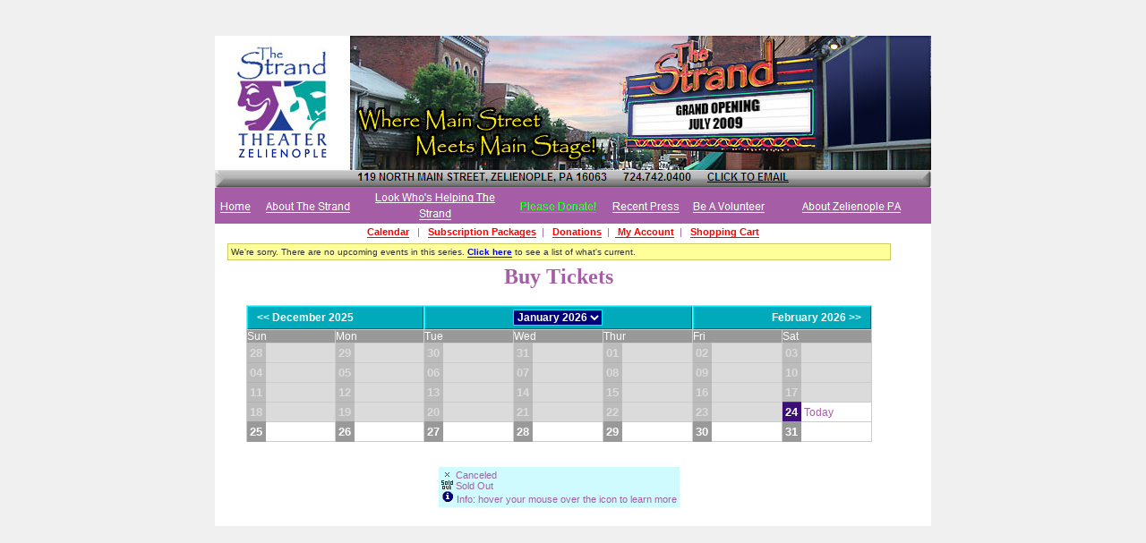

--- FILE ---
content_type: text/html;charset=utf-8
request_url: https://web.ovationtix.com/trs/pr/929500
body_size: 12351
content:
<!DOCTYPE html PUBLIC "-//W3C//DTD XHTML 1.0 Transitional//EN" "http://www.w3.org/TR/xhtml1/DTD/xhtml1-transitional.dtd">
<html lang="en">
	<head>
<meta http-equiv="content-type" content="text/html;charset=UTF-8;"/>
	<meta name="googlebot" content="nofollow">
	<meta name="robots" content="noindex, nofollow">
	<title>Buy Tickets</title>
	<meta name="keywords" content="buy,tickets,sale,product,package,performance,event,production,game,series,donation" />
	<!-- handlerS:otconsumerinterface-bd58c699b-2xrhx:handlerE -->	
	<meta name="description" content="Buy tickets for  at " />
	<link rel="stylesheet" type="text/css" media="all" href="https://web.ovationtix.com/trs/resources/styles/web_v6.css" />
	<link rel="stylesheet" type="text/css" media="print" href="https://web.ovationtix.com/trs/resources/styles/inc_print.css" />
	<link rel="stylesheet" type="text/css" href="https://web.ovationtix.com/trs/resources/styles/powerTicket/consumerInterfacePowerTicket_v5.css" />
	<link rel="stylesheet" type="text/css" href="https://web.ovationtix.com/trs/resources/styles/powerTicket/consumerPowerTicketMap.css" />
	<link rel="stylesheet" type="text/css" href="https://web.ovationtix.com/trs/resources/styles/giftcard/giftCardConsumer_v1.css" />
	<link rel="stylesheet" type="text/css" href="https://web.ovationtix.com/trs/resources/styles/giftcard/giftCardConsumerAccount_v0.css" />
	<link rel="stylesheet" type="text/css" media="all" href="https://web.ovationtix.com/trs/resources/styles/giftcard/consumerCheckoutFinal_v0.css" />
	<!--[if IE 7]>
		<link rel="stylesheet" type="text/css" href="https://web.ovationtix.com/trs/resources/styles/powerTicket/consumerInterfacePowerTicketIE7.css" />
	<![endif]-->
	<link rel="stylesheet" type="text/css" href="/trs/clientFile/282527">
	<link rel="stylesheet" type="text/css" media="all" href="https://web.ovationtix.com/trs/resources/styles/ovationtix-ui-theme/jquery-ui.min.css" />
	<link rel="stylesheet" type="text/css" media="all" href="https://web.ovationtix.com/trs/resources/styles/jquery/jquery.qtip.min.css" />
	<link rel="icon" href="/trs/resources/images/favicon.ico"/>

	<script type="text/javascript" src="https://web.ovationtix.com/trs/resources/scripts/global_v1.2.js"></script>
	<script type="text/javascript" src="https://web.ovationtix.com/trs/resources/scripts/showDialog.js"></script>
	<script src="https://web.ovationtix.com/trs/resources/scripts/jquery/jquery-3.5.1.min.js"></script>
	<script type="text/javascript" src="https://web.ovationtix.com/trs/resources/scripts/jquery/jquery-ui.js"></script>
	<script type="text/javascript" src="https://web.ovationtix.com/trs/resources/scripts/jquery/jquery.browser.msie.fix.js"></script>
	<script type="text/javascript" src="https://web.ovationtix.com/trs/resources/scripts/jquery/jquery.qtip.min.js"></script>
	
	
	<meta name="handle" content="performanceList.jsp" />
	<meta property="og:image" content="https://web.ovationtix.com/trs/clientFile/331445"/><meta property="og:url" content="https://web.ovationtix.com/trs/pr/"/>
	<meta property="og:title" content="It's a Wonderful Life"/>
	<meta property="og:description" content="No movie exemplifies the spirit of the season more than this heartwarming drama of a young businessman who thinks everyone in his life would have been better off had he never been born."/>
<script>
		dataLayer = [{
			'event': 'pageview'
		}]
	</script>

	<!-- Google Tag Manager -->
	<noscript><iframe src="//www.googletagmanager.com/ns.html?id=GTM-MW838G"
	height="0" width="0" style="display:none;visibility:hidden"></iframe></noscript>
	<script>(function(w,d,s,l,i){w[l]=w[l]||[];w[l].push({'gtm.start':
	new Date().getTime(),event:'gtm.js'});var f=d.getElementsByTagName(s)[0],
	j=d.createElement(s),dl=l!='dataLayer'?'&l='+l:'';j.async=true;j.src=
	'//www.googletagmanager.com/gtm.js?id='+i+dl;f.parentNode.insertBefore(j,f);
	})(window,document,'script','dataLayer','GTM-MW838G');</script>
	<!-- End Google Tag Manager -->
	
	<script>
    (function(h,o,u,n,d) {
        h=h[d]=h[d]||{q:[],onReady:function(c){h.q.push(c)}}
        d=o.createElement(u);d.async=1;d.src=n
        n=o.getElementsByTagName(u)[0];n.parentNode.insertBefore(d,n)
    })(window,document,'script','https://www.datadoghq-browser-agent.com/us3/v4/datadog-rum.js','DD_RUM')
    window.DD_RUM.onReady(function() {
        window.DD_RUM.init({
            clientToken: 'pub61a14ae26565dc428f5eb91db8de967b',
            applicationId: '87649134-a8d2-4b82-a58b-cde4c5dff223',
            site: 'us3.datadoghq.com',
            service: 'legacy-ci',
            env: 'pro-prod-blue',
            // Specify a version number to identify the deployed version of your application in Datadog
            // version: '1.0.0',
            sessionSampleRate: 0,
            sessionReplaySampleRate: 0,
            trackUserInteractions: true,
            trackResources: true,
            trackLongTasks: true,
            defaultPrivacyLevel: 'mask-user-input',
            trackSessionAcrossSubdomains: true
        });

        window.DD_RUM.startSessionReplayRecording();
    })
</script></head>
<body marginwidth="0" marginheight="0" leftmargin="0" topmargin="0">
		<style>
table tr td { height:auto!important;}
.shippingInformationDifferent.checkboxRow {
display: none
}
</style>

<map name="head_Map">
<area shape="rect" alt="" coords="548,149,644,162" href="mailto:information@TheStrandTheater.org">
<area shape="rect" alt="" coords="655,179,768,202" href="http://www.thestrandtheater.org/where_is_zelienople.htm">
<area shape="rect" alt="" coords="534,179,615,203" href="http://www.thestrandtheater.org/be_a_volunteer.htm">
<area shape="rect" alt="" coords="443,179,521,204" href="http://www.thestrandtheater.org/recent_press.htm">
<area shape="rect" alt="" coords="341,179,426,204" href="http://www.thestrandtheater.org/donate.htm">
<area shape="rect" alt="" coords="172,174,317,205" href="http://www.thestrandtheater.org/how_can_i_help.htm">
<area shape="rect" alt="" coords="55,179,153,205" href="http://www.thestrandtheater.org/about_the_strand.htm">
<area shape="rect" alt="" coords="0,179,47,206" href="http://www.thestrandtheater.org/index.htm">
</map>




<table cellpadding="0" cellspacing="0" width="800" align="center">
   <tr>
      <td width="800" height="210" align="left" valign="top"><img src="https://proprodsharedassetscdn.blob.core.windows.net/ovationtix/clientFiles/28005/head.jpg" width="800" height="210" border="0" alt="" usemap="#head_Map"></td>
   </tr>
   <tr>
      <td width="800" height="727" valign="top" bgcolor="#ffffff" style="padding:0 42px 0 10px;">
<div class="noprint" id="consumerMenu">&nbsp;&nbsp;
			<noscript>
				<div style="background-color:yellow;padding:8pt;">This site requires JavaScript. Please adjust your browser settings to enable JavaScript. Then, refresh this page to continue.</div>
			</noscript>
		<a href="/trs/cal/28005?sitePreference=normal" id="calendarLink">Calendar</a>
				
			&nbsp;&nbsp;|
			
				&nbsp;&nbsp;<a href="/trs/store/28005/packages">Subscription Packages</a>&nbsp;&nbsp;|
			
				&nbsp;&nbsp;<a href="/trs/store/28005/alldonations">Donations</a>&nbsp;&nbsp;|
			
				&nbsp;<a href="/trs/account/28005">
			My Account</a>&nbsp;&nbsp;|&nbsp;&nbsp;
			<a href="/trs/showCart?clientId=28005">Shopping Cart</a>
			</div>
	<main>
		<div class="pageFrame">
			<div id="messageCommonPanelDiv" class="message">
<div>
			We're sorry. There are no upcoming events in this series. <a href="/trs/cal/28005">Click here</a> to see a list of what's current.</div>
</div>

<table width="100%" border="0" cellpadding="0" cellspacing="0">
		<tr>
			<td width="95%" valign="top">
				<table class="content" align="center" border="0" cellpadding="2" cellspacing="0" width="100%">
					<tbody>
						<tr>
							<th>Buy Tickets</th>
						</tr>
						<tr>
							<td valign="top">
								<br/>
								<table cellspacing='1' cellpadding='0'  border='0' class='calendar' width='95%' align='center'>
<tr class='subhead'>
<td colspan='2'>&lt;&lt;&nbsp;December 2025</td>
<td colspan='3' align='center'>
<SELECT aria-label="Choose Month" class="calendarMonthSelect" onChange="location.href='/trs/pr/929500/'+escape(this.options[this.selectedIndex].value)">
<OPTION VALUE='1767243600000' SELECTED >January 2026</OPTION>
</SELECT>
</td>
<td colspan='2' align='right'>February 2026&nbsp;&gt;&gt;</td>
</tr>
<tr><td width='14%' class='dayHeader'>Sun</td><td width='14%' class='dayHeader'>Mon</td><td width='14%' class='dayHeader'>Tue</td><td width='14%' class='dayHeader'>Wed</td>
<td width='14%' class='dayHeader'>Thur</td><td width='14%' class='dayHeader'>Fri</td><td width='14%' class='dayHeader'>Sat</td></tr>
<tr>
<td valign='top' class='datePast' ><span class='numberPast'>28</span> <br></td>
<td valign='top' class='datePast' ><span class='numberPast'>29</span> <br></td>
<td valign='top' class='datePast' ><span class='numberPast'>30</span> <br></td>
<td valign='top' class='datePast' ><span class='numberPast'>31</span> <br></td>
<td valign='top' class='datePast' ><span class='numberPast'>01</span> <br></td>
<td valign='top' class='datePast' ><span class='numberPast'>02</span> <br></td>
<td valign='top' class='datePast' ><span class='numberPast'>03</span> <br></td>
</tr>
<tr>
<td valign='top' class='datePast' ><span class='numberPast'>04</span> <br></td>
<td valign='top' class='datePast' ><span class='numberPast'>05</span> <br></td>
<td valign='top' class='datePast' ><span class='numberPast'>06</span> <br></td>
<td valign='top' class='datePast' ><span class='numberPast'>07</span> <br></td>
<td valign='top' class='datePast' ><span class='numberPast'>08</span> <br></td>
<td valign='top' class='datePast' ><span class='numberPast'>09</span> <br></td>
<td valign='top' class='datePast' ><span class='numberPast'>10</span> <br></td>
</tr>
<tr>
<td valign='top' class='datePast' ><span class='numberPast'>11</span> <br></td>
<td valign='top' class='datePast' ><span class='numberPast'>12</span> <br></td>
<td valign='top' class='datePast' ><span class='numberPast'>13</span> <br></td>
<td valign='top' class='datePast' ><span class='numberPast'>14</span> <br></td>
<td valign='top' class='datePast' ><span class='numberPast'>15</span> <br></td>
<td valign='top' class='datePast' ><span class='numberPast'>16</span> <br></td>
<td valign='top' class='datePast' ><span class='numberPast'>17</span> <br></td>
</tr>
<tr>
<td valign='top' class='datePast' ><span class='numberPast'>18</span> <br></td>
<td valign='top' class='datePast' ><span class='numberPast'>19</span> <br></td>
<td valign='top' class='datePast' ><span class='numberPast'>20</span> <br></td>
<td valign='top' class='datePast' ><span class='numberPast'>21</span> <br></td>
<td valign='top' class='datePast' ><span class='numberPast'>22</span> <br></td>
<td valign='top' class='datePast' ><span class='numberPast'>23</span> <br></td>
<td valign='top' class='date' ><span class='numberToday'>24</span> Today </td>
</tr>
<tr>
<td valign='top' class='date' ><span class='number'>25</span></td>
<td valign='top' class='date' ><span class='number'>26</span></td>
<td valign='top' class='date' ><span class='number'>27</span></td>
<td valign='top' class='date' ><span class='number'>28</span></td>
<td valign='top' class='date' ><span class='number'>29</span></td>
<td valign='top' class='date' ><span class='number'>30</span></td>
<td valign='top' class='date' ><span class='number'>31</span></td>
</tr>
</table>
<br/>
							</td>
						</tr>
					</tbody>
				</table>
				<div class="legend">
					<img alt="Canceled" src="https://web.ovationtix.com/trs/resources/images/perf_C.gif">
					Canceled<br/>
					<img alt="Sold Out" src="https://web.ovationtix.com/trs/resources/images/perf_S.gif">
					Sold Out<br/>
					<img alt="Info: hover your mouse over the icon to learn more" src="https://web.ovationtix.com/trs/resources/images/iconInformation.gif">
					Info: hover your mouse over the icon to learn more</div>
			</td>
		</tr>
	</table>
	<div class="toolTipLong" id="tooltip" seatId="">tooltips</div>
	<script type="text/javascript" src="https://web.ovationtix.com/trs/resources/scripts/tooltip.js"></script>
</div>
	</main>
		<div align="center" style="margin:2pt;" class="custServiceInfo">			
			<div class="smalltype footerHelpLink">
				<br/>
				  </div>
		</div>
		 </td>
	   </tr>
	</table>
      <div class="executionTime" style="display:none;">Server Executed in 200ms</div>
	</body>
</html>


--- FILE ---
content_type: text/css;charset=UTF-8
request_url: https://web.ovationtix.com/trs/clientFile/282527
body_size: 5890
content:
html {
	font-family:sans-serif;
	font-size:smaller;
	}

body {
	background-color:#f0f0f0;
	padding-top:30pt;
	padding-bottom:30pt;
	margin:0px;
	font-family:Arial,Helvetica,Geneva,Swiss,SunSans-Regular,sans-serif;
	color:#A55EA5;
	}

#consumerMenu {
	background-color:transparent;
	padding:3px;
	text-align:center;
	text-transform:none;
	font-size:11px;
	}

#consumerMenu a {
	}

#consumerMenu a:hover {
	}

.pageFrame {
	background-color:transparent;
	background-image:none;
	border:medium none;
	padding:4px;
	width:99%;
	}

a {
	border-bottom:1px solid;
	color:#F00;
	font-weight:700;
	text-decoration:none;
	}

a:hover {
	color:#06A19D;
	font-family:Arial;
	text-decoration:blink;
	border-bottom:none;
	}

.content {
	border:0px solid #CCCCCC;
	}

th, td, pre, code {
	font-size:12px;
	}

th {
	background-image:none;
	background-color:#FFF;
	color:#A55EA5;
	padding:2pt 6pt;
	font-family:Haettenschweiler;
	font-size:24px;
	}

.description {
	background-color:#FADFFF;
	background-image:none;
	padding:6pt 6pt 6pt 12pt;
	text-align:left;
	}

.description b {
	color:#6F306F;
	}

.description a {
	}

.description a:hover {
	}

.description .tip {
	background-color:#CFFFFF;
	border:1px outset #CFFFFF;
	}

tr.subHead td, td.subhead, th.subhead, .list th.subhead, div.subHead, tr.subhead td, td.subHead, th.subHead, tr.Subhead {
	background-color:#00AABA;
	background-image:none;
	border-color:#00ECFF #00676F #00676F #00ECFF;
	border-style:solid;
	border-width:1px;
	color:white;
	padding:2pt 6pt;
	}

tr.subHead td a, td.subhead a, th.subhead a, th a, tr.subhead td a, td.subHead a, th.subHead a {
	color:white;
	}

tr.subHead td a:hover, td.subhead a:hover, th.subhead a:hover, th a:hover, tr.subhead td a:hover, td.subHead a:hover, th.subHead a:hover {
	color:white;
	}

.calendarMonthSelect {
	border-color:#00ECFF;
	}

.calendarMonthSelect, .calendarMonthSelect option {
	background-color:#000078;
	color:white;
	font-size:9pt;
	font-weight:bold;
	text-align:center;
	}

select {
	border:1px solid #999999;
	font-family:sans-serif;
	}

.calendar {
	background-color:#CCCCCC;
	}

.calendar td.dayHeader {
	background-color:#999999;
	color:white;
	}

td.datepast {
	background-color:white;
	height:40px;
	opacity:0.3;
	}

.numberPast {
	background-color:#CCCCCC;
	border:1px solid #CCCCCC;
	}

.date, .datepast {
	background-color:white;
	height:100px;
	}

.number, .numberPast, .numberScheduled {
	background-color:#999999;
	border:1px solid #999999;
	color:white;
	font-size:10pt;
	font-weight:bold;
	}

.numberToday {
	background-color:#3D0E77;
	border:1px solid #3D0E77;
	}

.superSubTitle {
	font-size:7pt;
	line-height:100%;
	font-weight:normal;
	}

.calendarProd .prodName {
	border-bottom:0px solid #666666;
	color:#000066;
	font-weight:bold;
	font-size:11px;
	}

.perfCustom {
	padding-left:0px;
	}

.dateNextMonth, .dateLastMonth {
	background-color:#CCCCCC;
	}

.legend {
	background-color:#CFFBFF;
	}

caption, .divider {
	border-bottom:1px solid #666666;
	color:#00848F;
	font-weight:bold;
	padding:1px;
	white-space:nowrap;
	}

.submit, .cancelSubmit, a.dayNav {
	background-color:#00AABA;
	border:1px outset #00AABA;
	color:white;
	cursor:pointer;
	font-weight:bold;
	margin:1px;
	padding:2px;
	}

.submit:hover, .cancelSubmit:hover, a.dayNav:hover {
	text-decoration:none;
	background-color:#A55EA5;
	border:1px outset #A55EA5;
	color:white;
	}

.smalltype {
	font-size:8pt;
	font-weight:normal;
	}

.tinytype {
	color:#666666;
	font-size:7pt;
	font-weight:normal;
	}

a.smalltype, a.tinytype {
	font-weight:normal;
	}

a.smalltype:hover, a.tinytype:hover {
	font-weight:normal;
	}

.reference {
	background-color:#F3F3F3;
	}

.reference table td {
	background-color:#F3F3F3;
	}

.promoCode td {
	background-color:#F3F3F3;
	padding:1px;
	}

.promoCode .submit {
	background-color:#666666;
	border:1px outset #666666;
	font-weight:normal;
	padding:1px;
	}

.promoCode .submit:hover {
	}

.liTitle {
	font-weight:bold;
	line-height:20px;
	text-align:left;
	}

.price {
	font-weight:bold;
	text-align:right;
	}

#pageMask {
	height:100% !important;
	}

.shoppingCartFixedPackage {
	border:1px solid #00AABA;
	}

.shoppingCartFixedPackage th {
	font-family:Arial,Helvetica,sans-serif;
	font-size:14px;
	}

.shoppingCartFixedPackage td.description {
	background-color:#CFFFFF;
	}

.shoppingCartFixedPackage tr.subHead>td {
	border:1px outset #666;
	padding-top:0;
	padding-bottom:0;
	}

label:hover {
	color:#6DFBFB;
	}

.sortHeaders td {
	background-color:;
	}

.sortHeaders td>a[href="/trs/series/28005/venue"] {
	margin-left:15px;
	}

.perfList .dates {
	width:80px;
	text-align:left;
	}

.perfList .series {
	font-size:13px;
	width:300px;
	}

.perfList .buy {
	width:75px;
	text-transform:lowercase;
	}

.perfsToday td {
	border-bottom:1px dotted #F00;
	}

.perfsToday .calendarProd0, .perfsToday .calendarProd1, .perfsToday .calendarProd2, .perfsToday .calendarProd3, .perfsToday .calendarProd4, .perfsToday .calendarProd5, .perfsToday .calendarProd6, .perfsToday .calendarProd7, .perfsToday .calendarProd8, .perfsToday .calendarProd9 {
	font-weight:bold;
	font-size:13px;
	}

.row0 td, .even td {
	background-color:#EFEFFF;
	}

h1 {
	color:#222;
	}
	
	
/* adds wheelchair icon to light cyan seat price level color */

.priceLevel_5ee6e7 {
  background: #26CECF url(https://ovationtix.s3.amazonaws.com/clientFiles/2662/ADA-WhiteTransp1.png) no-repeat scroll 65% 50% !important
}

/* adds companion icon to dark cyan seat price level color */


.priceLevel_16accd {
background:#16ACCD url(https://ovationtix.s3.amazonaws.com/clientFiles/2662/companionSeatIndicator1.png) no-repeat scroll 65% 50% !important;

} 